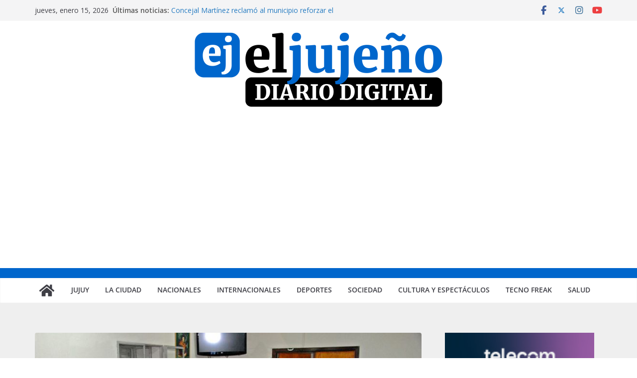

--- FILE ---
content_type: text/html; charset=utf-8
request_url: https://www.google.com/recaptcha/api2/aframe
body_size: 266
content:
<!DOCTYPE HTML><html><head><meta http-equiv="content-type" content="text/html; charset=UTF-8"></head><body><script nonce="aV08cjDla_l4-0NNeN-cAg">/** Anti-fraud and anti-abuse applications only. See google.com/recaptcha */ try{var clients={'sodar':'https://pagead2.googlesyndication.com/pagead/sodar?'};window.addEventListener("message",function(a){try{if(a.source===window.parent){var b=JSON.parse(a.data);var c=clients[b['id']];if(c){var d=document.createElement('img');d.src=c+b['params']+'&rc='+(localStorage.getItem("rc::a")?sessionStorage.getItem("rc::b"):"");window.document.body.appendChild(d);sessionStorage.setItem("rc::e",parseInt(sessionStorage.getItem("rc::e")||0)+1);localStorage.setItem("rc::h",'1768519196531');}}}catch(b){}});window.parent.postMessage("_grecaptcha_ready", "*");}catch(b){}</script></body></html>